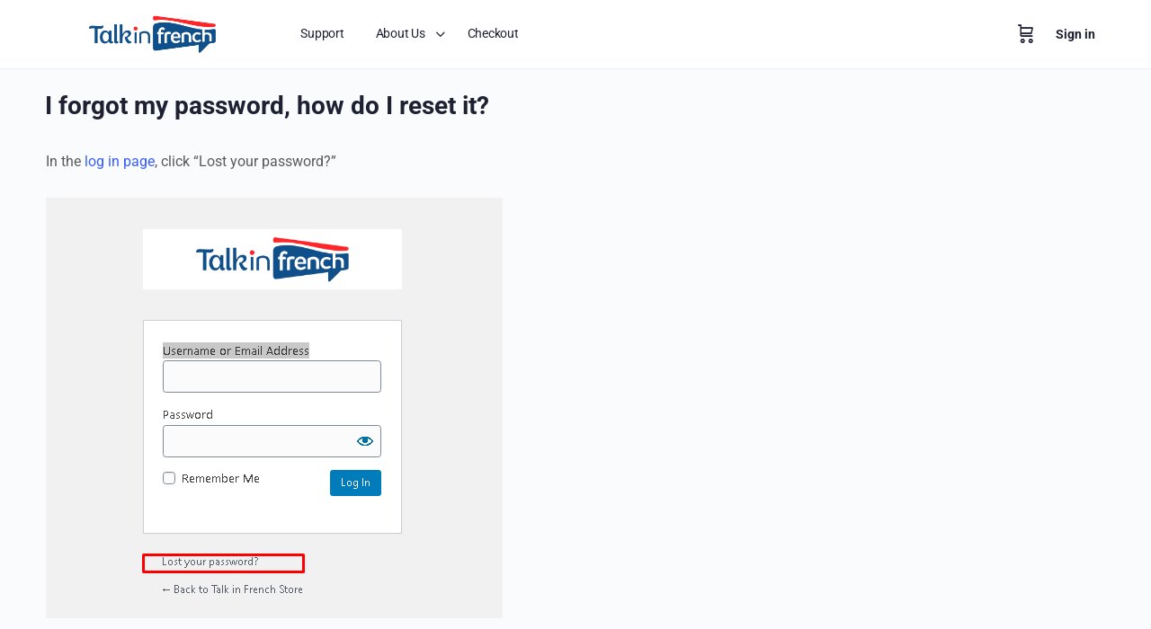

--- FILE ---
content_type: application/javascript; charset=UTF-8
request_url: https://store.talkinfrench.com/wp-content/plugins/thrive-visual-editor/editor/js/dist/modules/lead-generation.min.js?v=10.7.4&ver=10.7.4
body_size: 6923
content:
void 0===TCB_Front.js_modules["lead-generation"]&&TCB_Front.setModuleLoadedStatus("lead-generation",!1),((t,e)=>{if(e.isModuleLoaded("lead-generation"))return;t(window).on("tcb_after_dom_ready",()=>{const r=t(e.Utils.isEditorPage()?"#tve_editor":"body");a.initRadioInputs(r),a.initCheckboxInputs(r),e.Utils.isEditorPage()||(t(".thrv_lead_generation").tve_front_lead_generation(),a.initRecaptcha(),a.initTurnstile(),a.initCustomSpamPreventor())});const a={initRadioInputs(e){t('[data-default="1"]').closest(".tve_lg_radio_wrapper").addClass("tve-state-expanded"),e.off("change.inputradio").on("change.inputradio",".tve_lg_radio_wrapper input",function(){const e=t(this).closest(".tve_lg_radio_wrapper");e.siblings(".tve-state-expanded").removeClass("tve-state-expanded"),e.addClass("tve-state-expanded")})},initCheckboxInputs(e){e.off("change.inputcheckbox").on("change.inputcheckbox",".tve_lg_checkbox_wrapper input",function(){const e=t(this);e.closest(".tve_lg_checkbox_wrapper").toggleClass("tve-state-expanded",e.prop("checked"))})},initCustomSpamPreventor(){const e=t(".tve-thrive-sp-container");let a=500;e.filter(":not(.tve-sp-rendered)").each(function(){document.getElementById(this.id)&&(this.id=this.id+"-"+ ++a,t(this).addClass("tve-sp-rendered"))})},initTurnstile(){const e=t(".tve-turnstile-container");if(e.length&&0!==tve_dash_front.turnstile.length){let a=!1;window.tve_turnstile_api_loaded||(t.ajax({url:"https://challenges.cloudflare.com/turnstile/v0/api.js",dataType:"script",cache:!0}),a=!0,window.tve_turnstile_api_loaded=!0),a||function a(){"undefined"!=typeof turnstile&&turnstile.render?function(){let a=100;e.filter(":not(.tve-turnstile-rendered)").each(function(){if(document.getElementById(this.id)){this.id=this.id+"-"+ ++a;const e=t(this),r=window.innerWidth<400?"compact":e.attr("data-size");e.addClass("tve-turnstile-rendered");const n=this.id;e.data("turnstile-rendered")||tve_dash_front.turnstile.connection||(e.data("turnstile-rendered",!0),turnstile.render("#"+n,{sitekey:tve_dash_front.turnstile.site_key||e.attr("data-site-key"),theme:e.attr("data-theme"),type:e.attr("data-type"),appearance:"execute",size:r}))}})}():setTimeout(a,50)}()}},initRecaptcha(){const e=t(".tve-captcha-container");if(e.length&&0!==tve_dash_front.recaptcha.length){function a(){"undefined"!=typeof grecaptcha&&grecaptcha.render?function(){let a=100;e.filter(":not(.tve-recapcha-rendered)").each(function(){if(document.getElementById(this.id)){this.id=this.id+"-"+ ++a;const e=t(this),r=window.innerWidth<400?"compact":e.attr("data-size");e.addClass("tve-recaptcha-rendered"),e.data("grecaptcha-render")||tve_dash_front.recaptcha.connection&&(!tve_dash_front.recaptcha.connection||"v3"===tve_dash_front.recaptcha.connection.version)||(e.data("grecaptcha-render",!0),grecaptcha.render(this.id,{sitekey:tve_dash_front.recaptcha.site_key||e.attr("data-site-key"),theme:e.attr("data-theme"),type:e.attr("data-type"),size:r}))}})}():setTimeout(a,50)}let r=!1;const n=tve_dash_front.recaptcha.connection&&"v3"===tve_dash_front.recaptcha.connection.version&&!tve_dash_front.recaptcha.connection.browsing_history?tve_dash_front.recaptcha.site_key:"explicit";window.tve_gapi_loaded||(t.getScript("https://www.google.com/recaptcha/api.js?render="+n,a),r=!0,window.tve_gapi_loaded=!0),r||a()}},hasFileUpload:()=>e.isModuleLoaded("file-upload")};t.fn.tve_front_lead_generation=function(r={}){return window.TCB_PAGE_INDEX=window.TCB_PAGE_INDEX||1,this.each((n,i)=>{const o=t(i);let s=o.find("form");const d=s.find(".tve-f-a-hidden").val();if(0===s.length&&(o.find(".thrv_lead_generation_container").wrapInner('<form method="post"></form>'),s=o.find("form")),s.find(".tve_lg_textarea.tve-lg-show-counter textarea").off("input.textarea").on("input.textarea",function(){const e=t(this),a=e.val().length,r=Number(e.attr("maxlength")),n=Number(e.attr("data-min")),i=e.next().find(".tve-fill-text-dynamic");i.text(r?`${a} of ${r}`:a),i.toggleClass("tve-counter-error",!!(a&&n&&a<n))}),s.find('input[type="checkbox"],input[type="radio"]').each(function(){if(!this.id)return!0;t("#"+this.id).not(this).length&&(this.id=this.id+"-"+window.TCB_PAGE_INDEX++,t(this).next("label").attr("for",this.id))}),void 0!==d&&"#"===s.attr("action")&&s.attr("action",d),o.data("tve_lg_done"))return this;if(o.data("tve_lg_done",!0),void 0!==window.SegMet&&SegMet&&-1!==s[0].action.indexOf("infusionsoft")&&!s.data("tve-segmet-submit")){s.data("tve-segmet-submit",1);const t=s[0].submit;s[0].submit=function(){return s.data("tve-segmet-submitted")?t.call(s[0]):(s.data("tve-segmet-submitted",1),s.submit())}}const l={errClass:"tve-lg-error",errClassMultiple:"tve-lg-error-multiple",init(){this.container=s.closest(".thrv_lead_generation").find("#tve-lg-error-container"),this.container.length||(this.container=t('<div id="tve-lg-error-container"></div>').prependTo(s.parent()),this.container.on("click",".tve-lg-err-close",t.proxy(this.close,this))),this.container.empty().hide(),this.clear()},close(){this.container.fadeOut(200);let t=s.find("."+this.errClass);return t.length||(t=s.find("input,select,textarea")),t.first().trigger("focus"),!1},clear(){s.find("input,select,textarea").removeClass(this.errClass),s.find('[class^="tve_lg_"]').removeClass(this.errClassMultiple+" "+this.errClass),"function"==typeof r.clearErrors&&r.clearErrors.apply(this,arguments)},markApiError(e,a=t(),n=""){return"function"==typeof r.renderError?r.renderError(a,e,n):this.container.append('<div class="tve-lg-err-item tve-lg-ext-err">'+e+"</div>"),this},_markError(t,e,a){if("function"==typeof r.renderError)return r.renderError.call(this,t,e,a);if(t){const e=t.parent();e.removeClass("tcb-permanently-hidden"),e.closest("form").find(`[data-label-for="${e.attr("data-label")}"]`).removeClass("tcb-permanently-hidden"),t.addClass(this.errClass);let r=t.attr("data-field")?t.attr("data-field").replace("mapping_",""):t.attr("type");"gdpr"===r&&(r="checkbox"),["radio","checkbox"].includes(r)?t.closest(".tve_lg_"+r).addClass(this.errClassMultiple):"select"===r?t.closest(".tve_lg_dropdown").addClass(this.errClass):"country"===r?"no-country"===a&&t.closest(".tve_lg_country").addClass(this.errClass):"state"===r&&"no-state"===a&&t.closest(".tve_lg_state").addClass(this.errClass)}"required"===a&&this.container.find(".tve-lg-required").length||this.container.append('<div class="tve-lg-err-item tve-lg-'+a+'">'+e+"</div>")},show(){if("function"==typeof r.renderError)return;this.container.append('<a href="javascript:void(0)" class="tve-lg-err-close" title="Close"><span class="thrv-icon thrv-svg-icon">'+e.icons.get("cross")+"</span></a>");const t=this;setTimeout(function(){const e=s.offset(),a=parseInt(s.css("margin-top"));let r=-10-t.container.outerHeight(!0)-(isNaN(a)?0:a);s.parents(".thrv-ribbon").length?"bottom"===s.parents(".tve-leads-ribbon").attr("data-position")?r+=7:r=e.top+s.outerHeight():t.container.outerHeight(!0)>e.top&&(r=e.top+s.outerHeight()),t.container.css({top:r+"px",width:s.outerWidth()}).fadeIn(200)},50)},required(e,a){let r,n="required";const i=e.attr("type");if("hidden"===i)r=!0;else if("radio"===i)r=t('input[name="'+e.attr("name")+'"]').is(":checked");else if("checkbox"===i)r=t('input[name="'+e.attr("name")+'"]').is(":checked");else if(e.is("textarea[data-min]")){const i=t.trim(e.val()).length;r=i>=e.attr("data-min"),!r&&i&&(n="min-chars",a=tve_frontend_options.translations.min_chars.replace("%s",e.attr("data-min")))}else{const a=e.attr("value")?e.attr("value"):e.val();r=t.trim(a).length>0}return r||this._markError(e,a,n),r},validNumber(t){const e=parseFloat(t.attr("max")),a=parseFloat(t.attr("min")),r=parseFloat(t.val()),n=this.getErrors(o);let i=!0,s=n.min_value,d=n.max_value;if(void 0===s&&(s="The number field should be at least {min_value}"),void 0===d&&(d="The number field should be at most {max_value}"),!isNaN(a)&&!isNaN(r)&&r<a){i=!1;const e=s.replace(/{min_value}/g,a);this._markError(t,e,"min_value")}if(!isNaN(e)&&!isNaN(r)&&r>e){i=!1;const a=d.replace(/{max_value}/g,e);this._markError(t,a,"max_value")}return i},validCountry(e){if(!parseInt(e.attr("data-required")))return!0;let a=!0,r="",n="";const i=e.attr("value")?e.attr("value"):e.val();return a=t.trim(i).length>0,a||(r="Country field is required!",n="no-country",this._markError(e,r,n)),a},validState(e){if(!parseInt(e.attr("data-required")))return!0;let a=!0,r="",n="";const i=e.attr("value")?e.attr("value"):e.val();return a=t.trim(i).length>0,a||(r="State field is required!",n="no-state",this._markError(e,r,n)),a},password(t,e){let a=!0;return t.val()||1!==t.data("required")||(a=!1),!!a||(this._markError(t,e,"password"),!1)},mismatch(t,e){let a=!0;return t.password&&t.password.val()!==t.confirm_password.val()&&(a=!1),!!a||(this._markError(t.confirm_password,e,"passwordmismatch"),!1)},email(t,e){return!(t.val()&&!/^(([^<>()\[\]\\.,;:\s@"]+(\.[^<>()\[\]\\.,;:\s@"]+)*)|(".+"))@((\[[0-9]{1,3}\.[0-9]{1,3}\.[0-9]{1,3}\.[0-9]{1,3}])|(([a-zA-Z\-0-9]+\.)+[a-zA-Z]{2,}))$/.test(t.val())&&(this._markError(t,e,"email"),1))},getErrors(t){try{return JSON.parse(t.find(".tve-lg-err-msg").val())}catch(t){return{file_extension:"Sorry, {fileextension} files are not allowed",file_size:"{file} exceeds the maximum file size of {filelimit}",required:"Please fill in all of the required fields",phone:"The phone number is not valid",email:"The email address is not valid",max_value:"The number field should be at most {max_value}",min_value:"The number field should be at least {min_value}"}}}};let c;a.hasFileUpload()&&(c=new e.FileUpload(o));const u=function(a,r){const n=t.extend({success:"Sign up successful",error:"Error!"},r),i=s.find("#_form_type").val(),o=s.find("input[name=name]").val()?s.find("input[name=name]").val():"",d=s.find("input[name=email]").val();if(a){s.parents(".tl-style").first().find(".tve_p_lb_close").trigger("click");const a=t.Event("leads_messages.tcb");s.trigger(a),"lead_generation"===i&&(s.find("input").val(""),s.parents(".tve_p_lb_content").find(".tve_p_lb_close").trigger("click")),n.success=n.success.replace("[lead_email]",d),n.success=n.success.replace("[lead_name]",o),e.notificationElement.toggle(n.success,"success","")}else{const t=s.parent(),a=t.parent(),r=a.find(".tve-error-wrapper"),i=s.find("#_error_message_option").val();if(1===parseInt(i))t.hide(),0===r.length?(a.append('<div class="tve-error-wrapper"><div class="tve-error-content"></div><button class="tve-close-error-message">Retry</button></div>'),n.error=n.error.replace("[lead_email]",d),n.error=n.error.replace("[lead_name]",o),a.find(".tve-error-content").append(n.error)):a.find(".tve-error-wrapper").show();else{if(h())return;e.notificationElement.toggle(n.success,"success",""),_(),f()}}s.tve_form_loading(!0)},p=function(t){return t&&t.length>0?t+",":""};function f(){s.find(".tve-state-expanded").removeClass("tve-state-expanded"),s.find(".tve_lg_dropdown:not(.tve_lg_country):not(.tve_lg_state)").each(function(){const e=t(this),a=e.attr("data-show-placeholder"),r=e.find('[data-default="1"]'),n=r.length?r:e.find(".tve-lg-dropdown-option,.tve-dynamic-dropdown-option").first(),i=e.find("input");a?(e.find(".tve-lg-dropdown-trigger .tve-disabled-text-inner").html(i.attr("data-placeholder")),i.removeAttr("value")):(e.find(".tve-lg-dropdown-trigger .tve-disabled-text-inner").html(n.text()),i.attr("value",n.attr("data-value")))}),s.find(".tve_lg_country").each(function(){const e=t(this),a=e.find("input:not(.tve-lg-dropdown-input)"),r=a.attr("default-value"),n=e.find(".tve-lg-dropdown-trigger"),i="include"===e.attr("data-display-type"),o=1===JSON.parse(e.attr("data-display-list")).length;if(n.find(".tve-disabled-text-inner").text("Select Country"),a[0].setAttribute("value",""),r)a[0].setAttribute("value",r),n.find(".tve-disabled-text-inner").text(r);else if(i&&o){const t=JSON.parse(e.attr("data-display-list"))[0];a[0].setAttribute("value",null==t?void 0:t.name),n.find(".tve-disabled-text-inner").text(null==t?void 0:t.name)}window.setTimeout(function(){a.trigger("input.tve")},0)}),s.find(".tve_lg_state").each(function(){const e=t(this),a=e.find("input:not(.tve-lg-dropdown-input)"),r=a.attr("default-value"),n=e.find(".tve-lg-dropdown-trigger");n.find(".tve-disabled-text-inner").text(a.attr("data-placeholder")),""!==r?(a.val(r),n.find(".tve-disabled-text-inner").text(r)):a.attr("value","")}),s.find(".tve_lg_date").each(function(){const e=t(this),a=e.find(".lg-date-picker");try{const t=e.data("date-configs"),r=Number(a.attr("data-is-limit-days")),n=Number(a.attr("data-is-limit-hours"));if(r){const e=JSON.parse(a.attr("data-limit-days")),{disable:r,locale:n}={disable:[function(t){return!e.includes(t.getDay())}],locale:{firstDayOfWeek:1}};t.disable=r,t.locale=n}if(n){const e=a.attr("data-start-hour"),r=a.attr("data-start-minute"),n=a.attr("data-start-meridiem");e&&(t.defaultHour="PM"===n?Number(e)+12:e),r&&(t.defaultMinute=r)}a.flatpickr(t)}catch(t){}}),s[0].reset(),s.find("textarea").trigger("input"),s.find('input[type="radio"][data-default="1"], input[type="checkbox"][data-default="1"] ').attr("checked","checked").closest(".tve_lg_radio_wrapper, .tve_lg_checkbox_wrapper").addClass("tve-state-expanded"),e.smartComplete.handleSmartComplete(s)}function h(a=!1,r="",n=""){const i=s.find("#_error_message_option").val(),o=s.find("#_autofill").val(),d=s.find("#_submit_option").val(),l=o?s.find("input").not("input[type=hidden],input[type=password]").serializeArray():"";let c=!1;if(!d||"reload"===d&&(a||1!==i))c=!0,location.reload();else if("redirect"===d){let t=s.find("#_back_url").val();t=e.Utils.addHttp(t),o&&l&&!e.Utils.isExternal(t)&&e.setCookie("account_create_fields",JSON.stringify(l),{path:"/"}),"1"===s.find("#_sendParams").val()&&(t=e.Utils.appendFormParamsToURL(t,s)),t&&e.isValidUrl(t)&&(a||1!==i)&&(location.href=t,c=!0)}else if("state"===d&&a){const e=TL_Front.parent_state,a=s.find(".tve-switch-state-trigger"),r=-1!==a.attr("data-tcb-events").indexOf("tl_state_lightbox"),n=s.parents(".tve_post_lightbox").length>0;if(a.trigger("click"),s.tve_form_loading(!0),r)if(n)e&&(TL_Front.close_form(e),delete TL_Front.parent_state);else{const e=t.Event("leads_messages.tcb");e.lightbox_state=!0,s.trigger(e)}TL_Front.parent_state&&(s.parents(".tl-style").first().find(".tve_p_lb_close").trigger("click"),delete TL_Front.parent_state),c=!0}else"klicktipp-redirect"===d&&a?r&&e.isValidUrl(r)&&(location.href=r,c=!0):"page"===d&&a&&n&&e.isValidUrl(n)&&(location.href=n,c=!0);return c}function _(){t(".tve_p_lb_background.tve_lb_open .tve_p_lb_close").trigger("click")}o.data("form-target")&&o.data("form-target").length&&o.find("form").attr("target",o.data("form-target")),function(){const a=e.queryString.get("affiliate");if(a){const e=t("<input/>");e.attr("type","hidden").attr("name","tve_affiliate").val(a),s.append(e)}}(),o.find(".tve-lg-err-msg").length&&function(){s.find(".tve_submit_container .thrv_icon").on("click",function(){s.submit()}),s.find(".tve-form-button .tve-form-button-submit").on("click",e=>(e.preventDefault(),e.stopPropagation(),s.submit(),0===s.find(".tve-lg-error").length&&s.find(".tve_lg_date").each(function(){t(this).find(".lg-date-picker").flatpickr().clear()}),!1));const n=l.getErrors(o),i=function(i,d,v){if(s.data("tve-force-submit"))return!0;const g=s.find(".consent-config");g.length&&!g.attr("value")&&"none"!==s.find(".tcb-lg-consent").css("display")&&s.find('[name="user_consent"]').attr("data-required",1);let m=!0;const b=t(d),y={};l.init(),b.find("input, select, textarea").each(function(){const e=t(this),a=e.data("validation"),r=parseInt(this.dataset.required);"password"===e.attr("type")&&(y[e.attr("name")]=e),"number"===e.attr("type")&&(l.validNumber(e)||(m=!1)),"country"===e.attr("data-field")&&(l.validCountry(e)||(m=!1)),"state"===e.attr("data-field")&&(l.validState(e)||(m=!1)),1===r&&(l.required(e,n.required)||(m=!1)),void 0!==a&&"none"!==a&&l[a]&&(l[a](e,n[a])||(m=!1))});const w=b.find('textarea[name="g-recaptcha-response"]');if(w.length>0&&(w.first().val()||(l.markApiError("Please validate captcha form",b.find(".tve-captcha-container"),"captcha"),setTimeout(function(){t("#tve-lg-error-container").fadeOut("slow")},5e3),m=!1)),2===Object.keys(y).length&&(l.mismatch(y,n.passwordmismatch)||(m=!1)),a.hasFileUpload()&&c){const t=c.isValid();!0!==t&&(m=!1,l.markApiError(t,c.$el,"upload"))}if(!m)return l.show(),s.find("."+l.errClass).first().trigger("focus"),!1;if("function"==typeof r.showFormLoader?r.showFormLoader():s.tve_form_loading(),"api"===s.parents(".thrv_lead_generation").attr("data-connection")||s.parents(".tcb-registration-form").length){const d=s.find("#_autofill").val()?s.find("input").not("input[type=hidden],input[type=password]").serializeArray():"";if(o.attr("data-settings-id")||function(){const t=function(){let t="";return"true"===s.find(".tve_lg_radio").attr("data-answer-tag")?s.find(".tve_lg_radio input[type=radio]").each((e,a)=>{if(a.checked)if(a.attributes["data-custom-tag"]){const e=a.attributes["data-custom-tag"].value;t=t.length>0?t+","+e:e}else{const e=a.value;t=t.length>0?t+","+e:e}}):s.find(".tve_lg_radio input[type=radio]").each((e,a)=>{a.checked&&a.attributes["data-custom-tag"]&&(t=a.attributes["data-custom-tag"].value)}),t}(),e=function(){let t="";return"true"===s.find(".tve_lg_checkbox:not(.tcb-lg-consent)").attr("data-answer-tag")?s.find(".tve_lg_checkbox input[type=checkbox]").each((e,a)=>{if(a.checked)if(a.attributes["data-custom-tag"]){const e=a.attributes["data-custom-tag"].value;t=t.length>0?t+","+e:e}else{const e=a.value;t=t.length>0?t+","+e:e}}):s.find(".tve_lg_checkbox input[type=checkbox]").each((e,a)=>{if(a.checked&&a.attributes["data-custom-tag"]){const e=a.attributes["data-custom-tag"].value;t=t.length>0?t+","+e:e}}),t}(),a=function(){let t="";const e=s.find(".tve_lg_dropdown"),a=e.find(".tve-lg-dropdown-option.tve-state-active");return t="true"===e.attr("data-answer-tag")?a.attr("data-custom-tag")?a.length>0?a.attr("data-custom-tag"):"":a.length>0?a.attr("data-value"):"":a.length>0?a.attr("data-custom-tag"):"",t}(),r=p(t)+p(e)+p(a);var n;r.length&&(n=r,tve_frontend_options.lead_generation_custom_tag_apis.forEach(t=>{const e=s.find(`input[type=hidden]#${t}_tags`);let a=e.length>0?e.attr("value"):"";e.length&&(0===a.length&&","===n.slice(-1)&&(n=n.slice(0,-1)),a=n.replace(/['"`\\]/g,"")+a,e.attr("value",a))}))}(),"function"==typeof r.submitHandler){const t={autofillValues:d,token:v};return a.hasFileUpload()&&c&&(t.uploader=c),r.submitHandler.call(null,i,t)}const g={};t.each(s.serializeArray(),function(t,e){g[e.name]=e.value});let m=s.serialize()+"&action=tve_api_form_submit&url="+encodeURIComponent(location.href);const b=s.find("#_submit_option").val();m+="&_tcb_id="+(o.attr("data-settings-id")||"")+"&tcb_token="+(10*Date.now()).toString(32),s.find(".tve_lg_radio_wrapper input,.tve_lg_checkbox_wrapper input").each((t,e)=>{!e.name||g[e.name]||m.includes(e.name)||(g[e.name]="",m+=`&${e.name}=`)});const y=t.Event("form_conversion.tcb");s.trigger(y),y.post_data&&(m+="&"+t.param(y.post_data));const w=s.closest(".tar-main-content[data-post-id]"),x=w.length?w.attr("data-post-id"):tve_frontend_options.post_id;return x&&(m+=`&post_id=${x}`),m+=`&frontend_post_id=${tve_frontend_options.post_id}`,v&&(m+="&g-recaptcha-response="+v),a.hasFileUpload()&&c&&(m=c.appendExtraData(m)),t.ajax({type:"post",xhrFields:{withCredentials:!0},url:tve_frontend_options.ajaxurl,dataType:"json",data:m}).fail(function(){l.markApiError("An error occurred while submitting your data. Please try again").show(),s.tve_form_loading(!0)}).done(function(r){a.hasFileUpload()&&c&&c.clear(),s.find('input[type="password"]').trigger("keyup");let d="";try{var p=r.form_messages||{},v="";if(r.redirect&&(v=r.redirect,delete r.redirect),delete r.form_messages,r.variation&&delete r.variation,r.back_url){var m=r.back_url;delete r.back_url}var y=Object.keys(r).length>0&&!r.error;if("object"==typeof r.error_message&&r.error_message.length){const t=r.error_message;let a="";t.forEach(t=>{"string"==typeof t&&t.length&&(t=t.trim(),l.markApiError(t).show(),a+=t+"\n")}),s.tve_form_loading(!0),a.length&&(d=a,e.toast(a,!0))}if(r.error){if(r.error_code){const e=r.error_code,a=t.Event("lead_conversion_error_code.tcb",{form_data:g,$form:s,$leadGeneration:o,errorCode:e});s.trigger(a)}if("captcha"===r.field){const t=n.recaptcha||r.error;l.markApiError(t).show(),s.tve_form_loading(!0)}else u(y,p);return i.preventDefault(),!1}if(d.length)return s.tve_form_loading(!0),i.preventDefault(),!1}catch(t){console.log(t)}const w=t.Event("lead_conversion_success.tcb",{form_data:g,$form:s,$leadGeneration:o});return s.trigger(w),w.content_unlocked&&"message"!==b&&"state"!==b?(i.preventDefault(),!1):(_(),h(y,v,void 0!==m?m:"")?(s.tve_form_loading(!0),void f()):(f(),0===d.length&&u(y,p),!0))}).always(()=>{"undefined"!=typeof grecaptcha&&"function"==typeof grecaptcha.reset&&(!tve_dash_front.recaptcha.connection||tve_dash_front.recaptcha.connection&&"v3"!==tve_dash_front.recaptcha.connection.version)&&grecaptcha.reset(),"undefined"!=typeof turnstile&&"function"==typeof turnstile.reset&&turnstile.reset()}),i.stopPropagation(),!1}const x=t.Event("should_submit_form.tcb");if(s.trigger(x),"1"!==s.find("input#_asset_option").val()&&!x.flag_need_data)return!0;let k=s.serialize()+"&action=tve_custom_form_submit&email="+function(t){if(t.find('[data-validation="email"]').length)return t.find('[data-validation="email"]').val();let e="";return t.find("input").each(function(){if(this.name&&this.name.match(/email/i))return e=this.value,!1}),e}(s)+"&name="+function(e){let a=!1;return e.find("input").each(function(){const e=t(this),r=e.attr("placeholder"),n=e.attr("name");if(r&&-1!==r.toLowerCase().indexOf("name")||n&&-1!==n.toLowerCase().indexOf("name"))return a=e,!1}),!1!==a?a.val():""}(s);const C=t.Event("form_conversion.tcb");return s.trigger(C),C.post_data&&(k+="&"+t.param(C.post_data)),tve_frontend_options.post_id&&(k+="&post_id="+tve_frontend_options.post_id),t.ajax({type:"post",xhrFields:{withCredentials:!0},url:tve_frontend_options.ajaxurl,data:k}).always(function(){s.find("input,select,textarea").removeAttr("disabled"),s.find(".tve-form-button").removeClass("tar-disabled"),s.data("tve-force-submit",!0).submit()}),!1};s.on("submit",function(e){const a=this;return t(this).find(".tve-captcha-container").length&&tve_dash_front.recaptcha.connection&&"v3"===tve_dash_front.recaptcha.connection.version?(grecaptcha.ready(function(){grecaptcha.execute(tve_dash_front.recaptcha.site_key,{action:"submit"}).then(function(t){i(e,a,t)})}),!1):i(e,a)})}()})},e.setModuleLoadedStatus("lead-generation",!0)})(ThriveGlobal.$j,TCB_Front);